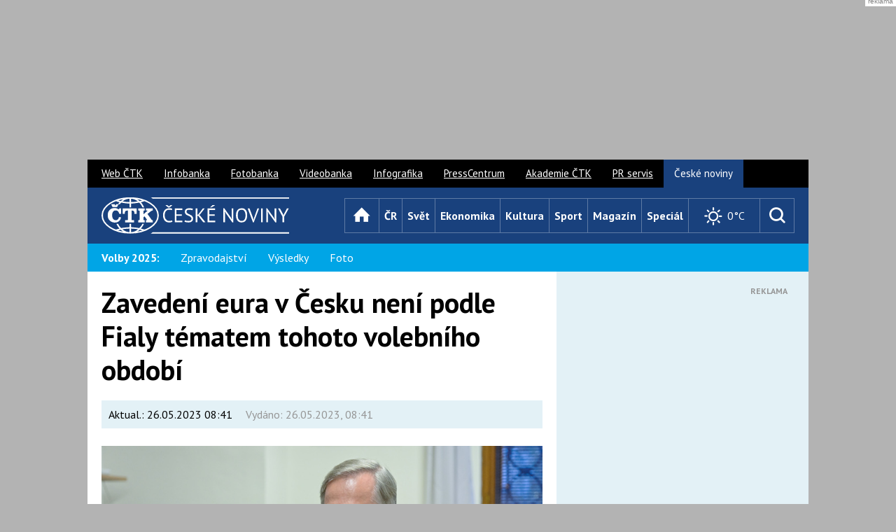

--- FILE ---
content_type: text/html; charset=UTF-8
request_url: https://www.ceskenoviny.cz/zpravy/zavedeni-eura-v-cesku-neni-podle-fialy-tematem-tohoto-volebniho-obdobi/2370545
body_size: 16625
content:
<!DOCTYPE html>


 <html lang="cs" class="no-js"> 
<head>

<meta charset="utf-8" />

<script>
window['gtag_enable_tcf_support'] = true;
</script>




<script>
var gC, gCparsed, d, res, tmId, max=10; d = new Date(); d.setDate(d.getDate() + 1);
function cpGtoSzn() {
  console.log("TCF cpGtoSzn");
  res = (gC = document.cookie.split("; ").find((row) => row.startsWith("FCCDCF="))?.split("=")[1]) && (gCparsed = JSON.parse(decodeURIComponent(gC.trim()))) && (document.cookie = `euconsent-v2=${gCparsed[3][0]}; expires=${d.toGMTString()}; path=/; domain=.ceskenoviny.cz; sameSite=Lax`);
  if (!res && max>0) {
    max--;
    tmId = setTimeout(() => {
      cpGtoSzn();
    }, 1000);
  }
}
</script>


<script>
    window.dataLayer = window.dataLayer || [];
    function gtag() { dataLayer.push(arguments); }

    gtag('consent', 'default', {
        'ad_storage': 'denied',
        'ad_personalization': 'denied',
        'ad_user_data': 'denied',
        'analytics_storage': 'denied',
        'functionality_storage': 'granted',
        'personalization_storage': 'denied',
        'security_storage': 'denied',
    });
</script>




<meta name="viewport" content="width=device-width, initial-scale=1.0, minimum-scale=1.0, maximum-scale=1.0, user-scalable=0" />
<meta name="description" lang="cs" content="    Praha - Vzhledem k aktuální ekonomické situaci není zavedení eura v Česku tématem, které by se mohlo řešit v tomto volebním období. V rozhovoru s ČTK to uvedl premiér Petr Fiala (ODS). Nejprve je nutné dát do pořádku český státní rozpočet a zkrotit inflaci, zdůraznil. Ocenil diskusi, která se o kladech i záporech zavedení společné evropské měny vedla na nedávné ideové konferenci občanských demokratů." />
<meta name="keywords" lang="cs" content="ČR,EU,vláda,hospodářství,měna,euro,Fiala,FLEŠ,AUDIO, ČeskéNoviny.cz, ČTK, ČN, ČN.cz" />
<meta name="created" content="2023-05-26 08:41:00" />
<meta property="og:image" content="https://i3.cn.cz/16/1673426848_P2023011103499.jpg" />
<meta property="og:title" content="Zavedení eura v Česku není podle Fialy tématem tohoto volebního období | ČeskéNoviny.cz" />
<meta property="og:description" content="    Praha - Vzhledem k aktuální ekonomické situaci není zavedení eura v Česku tématem, které by se mohlo řešit v tomto volebním období. V rozhovoru s ČTK to uvedl premiér Petr Fiala (ODS). Nejprve je nutné dát do pořádku český státní rozpočet a zkrotit inflaci, zdůraznil. Ocenil diskusi, která se o kladech i záporech zavedení společné evropské měny vedla na nedávné ideové konferenci občanských demokratů." />
<meta property="og:type" content="article">
<meta property="og:url" content="https://www.ceskenoviny.cz/zpravy/2370545">

<script async src="https://securepubads.g.doubleclick.net/tag/js/gpt.js"></script>

<script type='text/javascript'>
  window.googletag = window.googletag || {cmd: []};
  googletag.cmd.push(function() {
    googletag.pubads().collapseEmptyDivs();
    googletag.pubads().enableSyncRendering();
    googletag.enableServices();
  });
</script>


<title>Zavedení eura v Česku není podle Fialy tématem tohoto volebního období | ČeskéNoviny.cz</title>

<link rel="canonical" href="https://www.ceskenoviny.cz/zpravy/2370545" />
<link rel="stylesheet" href="https://fonts.googleapis.com/css?family=PT+Sans:400,700,400italic&amp;subset=latin,latin-ext" />
<link rel="stylesheet" href="/css/2015/css/style-narrow.css?v=20231029" media="screen, projection" />

<link rel="stylesheet" href="https://css.cn.cz/css/2015/css/print.css" media="print" />
<style>
    box-article p {
        word-wrap: break-word;
    }
    figure.table {
        overflow-x: auto;
    }
</style>
<link rel="shortcut icon" href="https://i4.cn.cz/cn2015/favicon.ico" />
<link rel="apple-touch-icon" href="https://i4.cn.cz/cn2015/apple-touch-icon.png">
<script>document.documentElement.className = document.documentElement.className.replace('no-js', 'js');</script>



<link rel='stylesheet' href='https://www.ceskenoviny.cz/css/2015/css/slimbox.css' type='text/css' media='screen' />
<script type='text/javascript' src='https://www.ceskenoviny.cz/css/2015/js/slimbox/mootools.js'></script>
<script type='text/javascript' src='https://www.ceskenoviny.cz/css/2015/js/slimbox/slimbox.js'></script>


<script async src="https://securepubads.g.doubleclick.net/tag/js/gpt.js"></script>

<script>
  window.googletag = window.googletag || {cmd: []};
  googletag.cmd.push(function() {
    googletag.defineOutOfPageSlot('/5267718/CN15_all_outofpage_1', 'div-gpt-ad-1439561466320-7-0').addService(googletag.pubads());
    //googletag.pubads().enableSyncRendering();
    googletag.enableServices();
  });
</script>


<script>
var zprKw = 'ČR,EU,vláda,hospodářství,měna,euro,Fiala,FLEŠ,AUDIO,';
var checkKw = 'auto na elektřinu';
var zoneType = 'all';
if (zprKw.includes(checkKw)) {
	zoneType = 'autonaelektrinu';
}

function getRandomInt(max) {
  return Math.floor(Math.random() * Math.floor(max));
}
</script>



<script src="https://ssp.seznam.cz/static/js/ssp.js"></script>
<script>
var isMobile = window.matchMedia("only screen and (max-width: 760px)");
var allzones = [
{
  "zoneId": 78396,  // SMR?
  "id": "ssp-zone-78396",
  "width": 300,
  "height": 300,
},
{
  "zoneId": 230096,  // SMR auto
  "id": "ssp-zone-230096",
  "width": 300,
  "height": 300,
},
{
  "zoneId": 78401,
  "id": "ssp-zone-78401",
  "width": 300,
  "height": 600,
},
{
  "zoneId": 230101, // 300x60 (skyscraper) auto
  "id": "ssp-zone-230101",
  "width": 300,
  "height": 600,
},
{
  "zoneId": 78406, // txtklik pod clanek
  "id": "ssp-zone-78406",
  "width": 560,
  "height": 315,
},

{
  "zoneId": 230106, // txtklik pod clanek auto
  "id": "ssp-zone-230106",
  "width": 560,
  "height": 315,
},
{
  "zoneId": 78411,
  "id": "ssp-zone-78411",
  "width": 970,
  "height": 310,
},
{
  "zoneId": 78416, // mobil - rectangle (pop-up?) 230021??
  "id": "ssp-zone-78416",
  "width": 500,
  "height": 200,
},
{
  "zoneId": 230116, // mobil - rectangle (pop-up?) auto
  "id": "ssp-zone-230116",
  "width": 500,
  "height": 200,
},
{
  "zoneId": 78421, // mobil - SMR - clanek
  "id": "ssp-zone-78421",
  "width": 720,
  "height": 1280,
},
{
  "zoneId": 230261, // mobil - SMR auto
  "id": "ssp-zone-230261",
  "width": 480,
  "height": 480,
},
{
  "zoneId": 78426, // mobil - pouze text pod clanek
  "id": "ssp-zone-78426",
  "width": 480,
  "height": 480,
},
{
  "zoneId": 230271, // mobil - pouze text pod clanek auto
  "id": "ssp-zone-230271",
  "width": 480,
  "height": 480,
},
{
  "zoneId": 99855, // nativ ctete dale
  "id": "ssp-zone-99855",
  "width": 111,
  "height": 111,
},
{
  "zoneId": 236051, // nativ ctete dale - auto
  "id": "ssp-zone-236051",
  "width": 111,
  "height": 111,
},
{
  "zoneId": 103155, // nativ zverejneno
  "id": "ssp-zone-103155",
  "width": 111,
  "height": 111,
},
{
  "zoneId": 236061, // nativ zverejneno - auto
  "id": "ssp-zone-236061",
  "width": 111,
  "height": 111,
},
{
  "zoneId": 103160, // nativ podclanek
  "id": "ssp-zone-103160",
  "width": 111,
  "height": 330,
},
{
  "zoneId": 236066, // nativ podclanek - auto
  "id": "ssp-zone-236066",
  "width": 111,
  "height": 330,
},
{
  "zoneId": 103165,
  "id": "ssp-zone-103165",
  "width": 111,
  "height": 170,
},
{
  "zoneId": 103170,
  "id": "ssp-zone-103170",
  "width": 111,
  "height": 111,
},
{
  "zoneId": 103170,
  "id": "ssp-zone-103170-1",
  "width": 111,
  "height": 111,
},
{
  "zoneId": 139749, // 2x nativ pod Doporucujeme
  "id": "ssp-zone-139749",
  "width": 111,
  "height": 111,
},
{
  "zoneId": 236056, // 2x nativ pod Doporucujeme - auto
  "id": "ssp-zone-236056",
  "width": 111,
  "height": 111,
},
{
  "zoneId": 275458, // mobile vignette
  "id": "ssp-zone-275458",
  "width": 480,
  "height": 480,
},
{
  "zoneId": 323932, // wallpaper - z HP seznamu
  "id": "ssp-zone-323932",
  "width": 480,
  "height": 300,
},
{
  "zoneId": 338443, // SMR mobil
  "id": "ssp-zone-338443",
  "width": 480,
  "height": 480,
}
];

</script>




<script>
var showVignette = false;
if (showVignette && isMobile.matches && sssp.displaySeznamAds()) {
  var vignettePgNr = 0;
  var showVignette = false;
  if(!localStorage.getItem('vignettePgNr') || !document.location.href.includes("www.ceskenoviny.cz")) {
    localStorage.setItem('vignettePgNr', vignettePgNr);
  }
  if (localStorage.getItem('vignettePgNr') !== null) {
    vignettePgNr = parseInt(localStorage.getItem('vignettePgNr'));
    if (vignettePgNr == 0) {
      showVignette = true;
    }
    if (document.location.href.includes("/zpravy/") || vignettePgNr != 0) {
      ++vignettePgNr;
    }
    if (vignettePgNr>3) {
      vignettePgNr = 0;
    }
    localStorage.setItem('vignettePgNr', vignettePgNr);

    if (showVignette && Element.prototype.closest) {
      window.addEventListener('click', function (e) {
        if (e.target.closest("a") && e.target.closest("a").href.includes("https://www.ceskenoviny.cz/") && !e.target.closest("a").href.endsWith("#")) {
          window.vignetteUrl = e.target.closest("a").href;
          if (typeof openVignette == 'function') {
            openVignette();
            e.preventDefault();
            e.stopPropagation();
          }
        }
      }, true);
    }
  }
}
</script>




<script type='text/javascript'>
function selectAdType(vaha1, vaha2)
{
	if (vaha2<=0)
	{
		return false;
	} else
	{
		var random = Math.random() * (vaha1 + vaha2);
		if (random >= vaha1)
		{
			return true;
		} else
		{
			return false;
		}
	}
}

// ------------------------
// nastaveni pomeru zobrazeni banneru:
// sklik=0 a cn=0 -> sklik (defaultne)
// sklik=0 a cn>0 -> cn
// jinak v pomeru vaha1 : vaha2
// ------------------------
var brandingSklikVaha = 0;
var brandingCnVaha = 0;
var aheadSklikVaha = 0;
var aheadCnVaha = 0;
// ------------------------
var brandingCN = false;
var aheadCN = false;

if (!sssp.displaySeznamAds()) {
	brandingCN = selectAdType(brandingSklikVaha, brandingCnVaha);
	if (!brandingCN && (aheadCnVaha>0 || aheadSklikVaha>0))
	{
		aheadCN = selectAdType(aheadSklikVaha, aheadCnVaha);
	}
}
</script>


<script>
function closeBanner(name) { 
    elm = document.getElementById(name);
    elm.style.display="none";
}
</script>




<script type='text/javascript'>
var adsArr = ["teads1", "prf"]; // 'teads', 'teads1', 'sklik', 'outstream', 'vibrant'
var randFulltextAd = false;
if (typeof zprKw !== 'undefined' && zprKw.toLowerCase().includes('video')) {
  randFulltextAd = false; // video inside fulltext -> don't display ad
} else if (window.location.href.includes('/zpravy/')) {
  var outStreamCookie = document.cookie.split("; ").find((row) => row.startsWith("cnOutStream="));
  if (outStreamCookie === undefined) {
    randFulltextAd = Math.floor(Math.random() * adsArr.length);
  } else if (outStreamCookie.split("=")[1]=="1") {
    randFulltextAd = 0;
  } else {
    randFulltextAd = 1;
  }
  var cDate = new Date();
  cDate.setDate(cDate.getDate() + 1);
  document.cookie = "cnOutStream=" + randFulltextAd + "; expires=" + cDate + "; path=/; domain=.ceskenoviny.cz; SameSite=None; Secure";
}
if (!sssp.displaySeznamAds() && randFulltextAd !== false) {
  if (adsArr[randFulltextAd] === 'vibrant') {
    if (randVibrant === 1) {
      (function(d, s, host, ipid) {
      var e = d.createElement(s);
      e.type = 'application/javascript';
      e.async = !0;
      e.src = '//' + host + '/intellitxt/front.asp?ipid=' + ipid;
      d.getElementsByTagName(s)[0].parentNode.appendChild(e);
      })(document, 'script', 'k.intellitxt.com', 94930);
    } else {
      (function(d, s, host, ipid) {
      var e = d.createElement(s);
      e.type = 'application/javascript';
      e.async = !0;
      e.src = '//' + host + '/intellitxt/front.asp?ipid=' + ipid;
      d.getElementsByTagName(s)[0].parentNode.appendChild(e);
      })(document, 'script', 'k.intellitxt.com', 31856);
    }
    // vibrant not ekon.
  }
}
</script>



<script src="https://d.seznam.cz/recass/js/sznrecommend-measure.min.js" data-webid="27"></script>



<script src="https://d.seznam.cz/recass/js/sznrecommend.min.js"></script>


<script type="application/ld+json"> 
{ 
  "@context": "https://schema.org", 
  "@type": "Article", 
  "headline": "Zavedení eura v Česku není podle Fialy tématem tohoto volebního období",
  "description": "    Praha - Vzhledem k aktuální ekonomické situaci není zavedení eura v Česku tématem, které by se mohlo řešit v tomto volebním období. V rozhovoru s ČTK to uvedl premiér Petr Fiala (ODS). Nejprve je nutné dát do pořádku český státní rozpočet a zkrotit inflaci, zdůraznil. Ocenil diskusi, která se o kladech i záporech zavedení společné evropské měny vedla na nedávné ideové konferenci občanských demokratů.", 
  "image": [ 
    "https://i3.cn.cz/14/1673426848_P2023011103499.jpg"
    ], 
  "datePublished": "2023-05-26T08:41:00+02:00", 
  "author": { 
    "@type": "Organization", 
    "name": "ČTK", 
    "url" : "https://www.ctk.cz"
  },
  "about": [ 
       {"name":"ČR"},       {"name":"EU"},       {"name":"vláda"},       {"name":"hospodářství"},       {"name":"měna"},       {"name":"euro"},       {"name":"Fiala"},       {"name":"FLEŠ"},       {"name":"AUDIO"},
       {}
       ], 
  "publisher": { 
    "@type": "Organization", 
    "name": "ČTK", 
    "logo": { 
      "@type": "ImageObject", 
      "url": "https://i4.ctk.cz/ctk/download/logo_CZ/CTK_logo_RGB.jpg" 
      } 
    }, 
    "mainEntityOfPage": { 
       "@type": "WebPage", 
       "@id": "https://www.ceskenoviny.cz/zpravy/zavedeni-eura-v-cesku-neni-podle-fialy-tematem-tohoto-volebniho-obdobi/2370545" 
    },

    "isFamilyFriendly":true 
} 
</script>
 <script async src="https://www.googletagmanager.com/gtag/js?id=G-D0GSTB7FEZ"></script> <script> window.dataLayer = window.dataLayer || []; function gtag(){dataLayer.push(arguments);} gtag('js', new Date()); gtag('config', 'G-D0GSTB7FEZ'); </script>



<script async src="https://pagead2.googlesyndication.com/pagead/js/adsbygoogle.js?client=ca-pub-8869236030709278" crossorigin="anonymous"></script>

<script>
// wrap iframes for responsivity x
function wrapIframes() {
  const replCodes = ["div[itemprop='articleBody'] p>iframe", "div[itemprop='articleBody']>div>iframe"];
  replCodes.forEach((code) => {
    let ifrMatches = document.querySelectorAll(code);
    ifrMatches.forEach((ifrItem) => {
      ifrItem.parentElement.className="iframeWrap";
    });
  });
}
document.addEventListener("DOMContentLoaded", wrapIframes);
</script>


<script async src="https://cdn.performax.cz/yi/adsbypx/px_autoads.js?aab=ulite"></script>
<link rel="stylesheet" href="https://cdn.performax.cz/yi/adsbypx/px_autoads.css"/>

</head>

<body class="page-detail">

<style>
    #mother{max-width:1030px;}
    #ahead{min-width:970px;display:flex;align-items:center;justify-content:center;height:210px;margin:9px auto;}
    @media (max-width:990px){#ahead{display:none;}}
    @media (max-width:479px){.crossroad-grid li > .box-offer-300x250{margin-left:auto; margin-right:auto;}}
    .box-offer-mob-perex {max-width:100%; height:300px;}
    @media (max-width:759px){.box-offer-mob-perex{ height:auto; max-height:600px;}}
    /* #mobFullPerexBan, */ #textFullBan, #nativPodclanek, #nativPodclanek1, .box-offer-300x250 .inner, .box-offer-300x600 .inner, .box-offer-fulltext-900x100 .inner {min-height:300px; /* height:300px; */}
    .fotogal-link-nahledy {padding-bottom:10px;}
    .fotogal-link-nahledy a.a-img-fotogallery {text-decoration: none;}
    div#articlebody p { overflow-wrap: break-word; margin-top: 15px; }
</style>

<div id="ahead" class="px-ads px-ads--leaderboard">

<script src="https://cdn.performax.cz/px2/flexo.js?1" async></script>
<div id="PX_23591_169591797433369"></div>


<script type='text/javascript'>
var zoneId = '78391'; // branding zone
zoneId = (zoneType === 'autonaelektrinu') ? '230091' : zoneId;
if (sssp.displaySeznamAds() && !isMobile.matches) {
    var div = document.getElementById('PX_23591_169591797433369');
    div.innerHTML = '<div id="ssp-zone-'+zoneId+'"></div>';
}
</script>

</div>

<div id="mother" class="px-main-content">

<p id="menu-accessibility">
<a title="Přejít k obsahu (Klávesová zkratka: Alt + 2)" accesskey="2" href="#main">Přejít k obsahu</a>
<span class="hide">|</span>
<a href="#menu-main">Přejít k hlavnímu menu</a>
<span class="hide">|</span>
<a href="#form-search">Přejít k vyhledávání</a>
</p>

<div id="header">
<div class="row">
<h1 id="logo">
<a href="/" class="icon icon-logo">
<span class="vhide">České noviny</span>
</a>
</h1>

<div id="menu-main" class="toggle-open">
<p class="title">
<a href="#" data-target="#menu-main">
<span class="icon icon-menu"></span>
<span class="name">Menu</span>
</a>
</p>
<ul class="reset ">
<li class="home">
<a href="/" class="homepage" title="Úvod">
<span class="icon icon-home"></span>
<span class="name">Úvod</span>
</a>
</li>
<li><a href="/cr/" class="cr">ČR</a></li>
<li><a href="/svet/" class="svet">Svět</a></li>
<li><a href="/ekonomika/" class="ekonomika">Ekonomika</a></li>
<li><a href="/kultura/" class="kultura">Kultura</a></li>
<li><a href="/sport/" class="sport">Sport</a></li>
<li><a href="/magazin/" class="magazin">Magazín</a></li>
<li><a href="/special/" class="special">Speciál</a></li>
</ul>
</div>
</div>
</div>
<div id="menu-sub">
	<div class="wrap">
<p class="title bold">Volby 2025:</p>
		<ul class="reset">
			<li><a href="/volby-cr/">Zpravodajství</a></li>
			<li><a href="/volby-cr/grafy.php">Výsledky</a></li>
		       <li><a href="/fotogalerie/?id=4781">Foto</a></li>
 
		
		
		
		
		
	</div>
</div>


			
<div id="main">




<script type='text/javascript'>
var spozice = [];
</script>

<div id='row-detail-2370545' class='row' data-detail='{"href":"/zpravy/zavedeni-eura-v-cesku-neni-podle-fialy-tematem-tohoto-volebniho-obdobi/2370545", "title":"Zavedení eura v Česku není podle Fialy tématem tohoto volebního období", "identifier":"2370545"}'>

<div class='col col-content'>

<div class='box-article' itemscope itemtype='https://schema.org/ScholarlyArticle'>

<h1 itemprop='name'>Zavedení eura v Česku není podle Fialy tématem tohoto volebního období</h1>

<script>
window.addEventListener('DOMContentLoaded', function () {
  let article = document.getElementById('article-info');
  let modified = document.getElementById('modified');
  let note = document.getElementById('note');
  
  if (article && modified && parseInt(article.dataset.priorita)>6) {
    modified.style.display = "none";
  }
  if (article && note && parseInt(article.dataset.priorita)>6) {
    note.style.display = "inline";
  }
})
</script>

<div id='article-info' class='box-article-info' data-priorita='2' data-klice="ČR EU vláda hospodářství měna euro Fiala FLEŠ AUDIO ">
<p>
  <span id='note' style='display:none'>Komerční prezentace </span><span id='modified'>Aktual.: <span itemprop='dateModified' content='26.05.2023 08:41'>26.05.2023 08:41</span></span>
  <span id='published' class='grey'>Vydáno: <span itemprop='datePublished' content='2023-05-26T08:41:00+02:00'>26.05.2023, 08:41</span></span>
</p>
</div>

<div class='box-img' itemscope itemtype='https://schema.org/ImageObject'>
<span class='img'>
<img src="https://i3.cn.cz/15/1673426848_P2023011103499.jpg" alt='foto' title='Ilustrační foto - Premiér Petr Fiala (ODS), 10. ledna 2023, Praha.' width=800 itemprop='contentUrl'  />
</span>
<span class='dt'>
<span class='grey'>
<span itemprop='description'>Ilustrační foto - Premiér Petr Fiala (ODS), 10. ledna 2023, Praha.</span>
<span itemprop='author'>ČTK/Šimánek Vít</span>
</span>

<div id='semkup'></div>
</span>
</div>


<div itemprop='articleBody' id='articlebody'>
<p class='big' itemprop='description'>    Praha - Vzhledem k aktuální ekonomické situaci není zavedení eura v Česku tématem, které by se mohlo řešit v tomto volebním období. V rozhovoru s ČTK to uvedl premiér Petr Fiala (ODS). Nejprve je nutné dát do pořádku český státní rozpočet a zkrotit inflaci, zdůraznil. Ocenil diskusi, která se o kladech i záporech zavedení společné evropské měny vedla na nedávné ideové konferenci občanských demokratů.</p>


<div class='box-offer-mob-perex'>
<div id='mobFullPerexBan'>
<span class="info" style="display:none;">Reklama</span>


<script src="https://cdn.performax.cz/px2/flexo.js?1" async></script>
<div id="PX_23690_45958887053142"></div>



<script src="https://cdn.performax.cz/px2/flexo.js?1" async></script>
<div id="PX_23606_412781449793202"></div>


<script>
var spozice = [];
if (sssp.displaySeznamAds()) {
	var div = document.getElementById('mobFullPerexBan');
	let zoneId, zoneNote;
	if (isMobile.matches) {
		zoneId = '78421';
  	zoneNote= 'SMR mobil clanek';
	} else {
		zoneId = '323932';
		zoneNote = 'wallpaper.desktop';
	}
	const chDiv = document.createElement('div');
	const iDiv = div.querySelector(".info")
	chDiv.innerHTML = '<div id="ssp-zone-'+zoneId+'" style="margin-left:auto; margin-right:auto;"></div>';
	iDiv.insertAdjacentElement('beforebegin', chDiv);
	iDiv.style.display='block';
}
</script>


</div>
</div>



<p>Vláda se loni před Vánocemi shodla na tom, že Česko zatím nestanoví termín k přijetí eura. Podpořila tak doporučení ministerstva financí a České národní banky zatím takový krok nedělat. Ministr financí Zbyněk Stanjura (ODS) v té souvislosti uvedl, že debata o zavedení eura v Česku je předčasná, dokud se nepodaří snížit inflaci a narovnat strukturální nerovnováhu rozpočtů. Podobně se vyjadřoval i předminulý víkend na konferenci ODS.</p>
<p>Fiala připomněl, že Česko neplní tzv. <span class="linkTagNoBg"><a target="_blank" href="https://www.zavedenieura.cz/cs/euro/eurozona/maastrichtska-kriteria" rel="noopener">maastrichtská kritéria</a><i class="icon-ico-arrow-up icon"></i></span>, kterými je podmíněn vstup do eurozóny. "Vzhledem k tomu, jaká je aktuální ekonomická situace, tak to vlastně není teď téma, které bychom mohli řešit v tomto volebním období," uvedl. Česko si musí napřed dát do pořádku vlastní rozpočet a zkrotit inflaci, míní. "Dokud kritéria nebudeme naplňovat, nebo se tomu aspoň blížit, tak ta debata vlastně není taková, že ano, nebo ne," doplnil.</p>
<p>Debatu z ideové konference ODS nicméně ocenil. "Bylo vidět, že diskuse o euru byla velmi živá, že se jí hodně účastnili i mladí členové ODS. Zaznívaly tam oba pohledy a myslím, že to docela dobře odráží diskusi v naší společnosti," uvedl. Připomněl slib umožnit vedení účetnictví v euru. "Není to vůbec jednoduché legislativně i jinak, ale pracujeme na tom, abychom tento slib naplnili," řekl.</p>
<p>Vyzdvihl i to, že konference podpořila vládní balíček na ozdravení veřejných financí. "Hodně tam delegáti zdůrazňovali další úkol, a to je zeštíhlování a zefektivňování státu," uvedl. Vláda chce proto jít i cestou rušení agend a ke štíhlejšímu a efektivnějšímu státu. Soustředit se chce v souladu s podněty straníků i na vzdělávání, budování dopravní infrastruktury či bezpečnost.</p>


<div class='crossroad-icon'>
<ul class='reset'>

<li><span class="icon icon-list"></span>
<span class="name"><a href="/index_view.php?id=2370549">Fiala: Po úsporném balíčku musí ČR urychlit strategické projekty</span></a></li>
</ul>
</div>



<div id='textFullBan'>


<script>
	if (sssp.displaySeznamAds()) {
		var div = document.getElementById('textFullBan');
		if (isMobile.matches) {
			let zoneId = '78426';
			zoneId = (zoneType === 'autonaelektrinu') ? '230271' : zoneId;
			div.innerHTML = '<div id="ssp-zone-'+zoneId+'"></div>';
		} else {
			let zoneId = '78406';
			zoneId = (zoneType === 'autonaelektrinu') ? '230106' : zoneId;
			div.innerHTML = '<div id="ssp-zone-'+zoneId+'"></div>';
		}
	}
</script>

</div>


<p class='tags'>
<a href="/tema/cr/1" class="tag blue" itemprop="about" rel="tag">ČR</a>



<a href="/tema/eu/3" class="tag blue" itemprop="about" rel="tag">EU</a>



<a href="/tema/vlada/287" class="tag blue" itemprop="about" rel="tag">vláda</a>



<a href="/tema/hospodarstvi/374" class="tag blue" itemprop="about" rel="tag">hospodářství</a>



<a href="/tema/mena/379" class="tag blue" itemprop="about" rel="tag">měna</a>



<a href="/tema/euro/4907" class="tag blue" itemprop="about" rel="tag">euro</a>



<a href="/tema/fiala/6126" class="tag blue" itemprop="about" rel="tag">Fiala</a>



<a href="/tema/fles/1719" class="tag blue" itemprop="about" rel="tag">FLEŠ</a>



<a href="/tema/audio/13822" class="tag blue" itemprop="about" rel="tag">AUDIO</a>



 
</p>

<div class='box-article-footer'>
	<div class='inner'>
	<p class='author'>
	Autor: <a itemprop="author">ČTK</a> 
	</p>
	<p class='btn-wrap'>
	<a href='#comments' class='btn btn-icon-before'>
	<span>
	<span class='icon icon-bubble'></span>
	</span>
	</a>
	</p>
	
	
	<p class='social'>
	<a href='https://www.facebook.com/sharer/sharer.php?u=https%3A%2F%2Fwww.ceskenoviny.cz%2Fzpravy%2Fzavedeni-eura-v-cesku-neni-podle-fialy-tematem-tohoto-volebniho-obdobi%2F2370545' class='facebook' target='_blank'>
	<span class='icon icon-facebook-square' title='Facebook'></span>
	<span class='vhide'>Facebook</span></a>
	
	<a href='https://twitter.com/share?url=https%3A%2F%2Fwww.ceskenoviny.cz%2Fzpravy%2Fzavedeni-eura-v-cesku-neni-podle-fialy-tematem-tohoto-volebniho-obdobi%2F2370545&text=Zaveden%C3%AD+eura+v+%C4%8Cesku+nen%C3%AD+podle+Fialy+t%C3%A9matem+tohoto+volebn%C3%ADho+obdob%C3%AD' class='twitter' target='_blank'>
	<span class='icon icon-twitter-square' title='Twitter'></span>
	<span class='vhide'>Twitter</span></a>
	
	<script src='https://pocitadlolibise.seznam.cz/pocitadlolibise.js' async></script>
	<seznam-pocitadlolibise entity='https%3A%2F%2Fwww.ceskenoviny.cz%2Fzpravy%2Fzavedeni-eura-v-cesku-neni-podle-fialy-tematem-tohoto-volebniho-obdobi%2F2370545'></seznam-pocitadlolibise>

	
	
	</p>
	<p class='right'>
	<a href='#' class='link-print' onclick='window.print(); return false;'>
	<span class='icon icon-print'></span>
	Vytisknout
	</a>
	</p>
	</div>
	<div class='comments'>
	<div class='bd'></div>
	</div>
</div>


<div id='sklikDoporucujemeKateg'>
  <div data-szn-recass-box='{"zone_id": 21107}'></div>
</div>


<div id="nativ-doporucujeme"></div>
<script>
if (sssp.displaySeznamAds()) {
	var div = document.getElementById('nativ-doporucujeme');
	var zoneId = '139749';
	zoneId = (zoneType === 'autonaelektrinu') ? '236056' : zoneId;
	div.innerHTML = '<div id="ssp-zone-'+zoneId+'"></div>';
}
</script>


<div id='nativPodclanek1'>

<script src="https://cdn.performax.cz/px2/flexo.js?1" async></script>
<div id="PX_23702_674531430876119"></div>


<script src="https://cdn.performax.cz/px2/flexo.js?1" async></script>
<div id="PX_23609_691897466216187"></div>

<span class="info">Reklama</span>
</div>


	<div class='box-list'>
	
	
	<div class='banner300'>
		
		<div id='div-gpt-ad-1439561466320-1-2370545'>
			<script type='text/javascript'>
				if (!sssp.displaySeznamAds()) {
					window.googletag = window.googletag || {cmd: []};
					googletag.cmd.push(function() {
						var gptx = 'div-gpt-ad-1439561466320-1-'+2370545;
						googletag.defineSlot('/5267718/CN15_all_300x300_2', [300, 300], gptx)
						.addService(googletag.pubads())
						.setTargeting('zona', zoneType)
						.setTargeting("klic", ["ČR","EU","vláda","hospodářství","měna","euro","Fiala","FLEŠ","AUDIO", ])
						.setTargeting("stranka", "d");
						googletag.pubads().collapseEmptyDivs(true);
						//googletag.pubads().enableSyncRendering();
//xtm						googletag.enableServices();googletag.display(gptx);
					});
				}
			</script>
		</div>
		
	</div>
	

	
	<div class='pr300'>
		
		<div id='div-gpt-ad-1439561466320-3-2370545' class='small hyper'>
			<script type='text/javascript'>
			if (!sssp.displaySeznamAds()) {
				window.googletag = window.googletag || {cmd: []};
				googletag.cmd.push(function() {
					var gptx = 'div-gpt-ad-1439561466320-3-'+2370545;
					googletag.defineSlot('/5267718/CN15_all_hyper_1', [[300, 80], 'fluid'], gptx)
					.addService(googletag.pubads())
					.setTargeting('zona', zoneType)
					.setTargeting("klic", ["ČR","EU","vláda","hospodářství","měna","euro","Fiala","FLEŠ","AUDIO", ])
					.setTargeting("stranka", "d");
					//googletag.pubads().collapseEmptyDivs(true);
					googletag.pubads().enableLazyLoad({
						fetchMarginPercent: 100,
						renderMarginPercent: 50,
						mobileScaling: 2.0
					});
					//googletag.pubads().enableSyncRendering();
//xtm					googletag.enableServices(); googletag.display(gptx);
				});
			}
			</script>
		</div>
		
		
		<div id='div-gpt-ad-1439561466320-4-2370545' class='small hyper'>
			<script type='text/javascript'>
			if (!sssp.displaySeznamAds()) {
				googletag.cmd.push(function() {
					var gptx = 'div-gpt-ad-1439561466320-4-'+2370545;
					googletag.defineSlot('/5267718/CN15_all_hyper_2', [[300, 80], 'fluid'], gptx)
					.addService(googletag.pubads())
					.setTargeting('zona', zoneType)
					.setTargeting("klic", ["ČR","EU","vláda","hospodářství","měna","euro","Fiala","FLEŠ","AUDIO", ])
					.setTargeting("stranka", "d");
					//googletag.pubads().collapseEmptyDivs(true);
					googletag.pubads().enableLazyLoad({
						fetchMarginPercent: 100,
						renderMarginPercent: 50,
						mobileScaling: 2.0
					});
					//googletag.pubads().enableSyncRendering();
//xtm					googletag.enableServices();googletag.display(gptx);
				});
			}
			</script>
		</div>
		
		
		<div id='div-gpt-ad-1439561466320-5-2370545' class='small hyper'>
			<script type='text/javascript'>
			if (!sssp.displaySeznamAds()) {
				googletag.cmd.push(function() {
					var gptx = 'div-gpt-ad-1439561466320-5-'+2370545;
					googletag.defineSlot('/5267718/CN15_all_hyper_3', [[300, 80], 'fluid'], gptx)
					.addService(googletag.pubads())
					.setTargeting('zona', zoneType)
					.setTargeting("klic", ["ČR","EU","vláda","hospodářství","měna","euro","Fiala","FLEŠ","AUDIO", ])
					.setTargeting("stranka", "d");
					//googletag.pubads().collapseEmptyDivs(true);
					googletag.pubads().enableLazyLoad({
						fetchMarginPercent: 100,
						renderMarginPercent: 50,
						mobileScaling: 2.0
					});
					//googletag.pubads().enableSyncRendering();
//xtm					googletag.enableServices();googletag.display(gptx);
				});
			}
			</script>
		</div>
		
		
		<div id='div-gpt-ad-1439561466320-6-2370545' class='small hyper'>
			<script type='text/javascript'>
			if (!sssp.displaySeznamAds()) {
				googletag.cmd.push(function() {
					var gptx = 'div-gpt-ad-1439561466320-6-'+2370545;
					googletag.defineSlot('/5267718/CN15_all_hyper_4', [[300, 80], 'fluid'], gptx)
					.addService(googletag.pubads())
					.setTargeting('zona', zoneType)
					.setTargeting("klic", ["ČR","EU","vláda","hospodářství","měna","euro","Fiala","FLEŠ","AUDIO", ])
					.setTargeting("stranka", "d");
					//googletag.pubads().collapseEmptyDivs(true);
					googletag.pubads().enableLazyLoad({
						fetchMarginPercent: 100,
						renderMarginPercent: 50,
						mobileScaling: 2.0
					});
					//googletag.pubads().enableSyncRendering();
//xtm					googletag.enableServices();googletag.display(gptx);
				});
			}
			</script>
		</div>
		
	
	
	
	</div>
	
	
	
	<div style='clear:both;'></div>
	<span class='info'>Reklama</span>
	
	</div>


</div>


<div id='sklikDoporucujeme'>
	<div data-szn-recass-box='{"zone_id": 27}'></div>
</div>



<div id='nativPodclanek'>

<script src="https://cdn.performax.cz/px2/flexo.js?1" async></script>
<div id="PX_23699_753916771223653"></div>


<script src="https://cdn.performax.cz/px2/flexo.js?1" async></script>
<div id="PX_23600_265296751558750"></div>

<script>
	if (sssp.displaySeznamAds() && !isMobile.matches) {
		var div = document.getElementById('nativPodclanek');
		var zoneId = '103160';
		zoneId = (zoneType === 'autonaelektrinu') ? '236066' : zoneId;
		div.innerHTML = '<div id="ssp-zone-' + zoneId + '"></div>';
	}
</script>
<span class="info">Reklama</span>
</div>


<script type='text/javascript'>
var origid = 'P2023011103435';
if (origid.length>5)
{
	var div = document.createElement('div');
	div.className += 'kupfoto';
	div.innerHTML = '<a href="https://api.solwee.com/api/v1/redirect/by-original/909/4/'+origid+'" target="_blank">Koupit foto</a>';
	document.getElementById('semkup').appendChild(div);
}
</script>



<script>
if (typeof poradi === 'undefined') {
    poradi = 0;
}
poradi += 1;

dataLayer.push({
    'code' : {
        'v' : '2.1'
    },
    'page' : {
        'currencyCode' : 'CZK',
        'locale' : 'cs-CZ',
        'title' : 'Zavedení eura v Česku není podle Fialy tématem tohoto volebního období',
        'fullPath' : 'https://www.ceskenoviny.cz/zpravy/zavedeni-eura-v-cesku-neni-podle-fialy-tematem-tohoto-volebniho-obdobi/2370545'
    },
    'user' : {
        'ipid' :   ''
    },
    'page.type' : 'article',
    'page.kind': 'article',
    'page.article': {
        'themes': 'ČR, EU, vláda, hospodářství, měna, euro, Fiala, FLEŠ, AUDIO, ',
        'publishedAt': '2023-05-26',
        'name': 'Zavedení eura v Česku není podle Fialy tématem tohoto volebního období',
        'category': 'd',
        'number': poradi
    }
});

dataLayer.push({'event': 'page'});
var cntVal = {
	'ptitle':'Zavedení eura v Česku není podle Fialy tématem tohoto volebního období', 
	'pfullpath':'https://www.ceskenoviny.cz/zpravy/zavedeni-eura-v-cesku-neni-podle-fialy-tematem-tohoto-volebniho-obdobi/2370545', 
	'uip': '',
	'ptype':'article', 
	'pkind':'article', 
	'particlethemes':'ČR, EU, vláda, hospodářství, měna, euro, Fiala, FLEŠ, AUDIO, ', 
	'particlepublish':'2023-05-26', 
	'particlename':'Zavedení eura v Česku není podle Fialy tématem tohoto volebního období', 
	'particlecateg':'d', 
	'number':'1'
};


if (document.location.search.indexOf('utm_source=www.seznam.cz&utm_medium=sekce-z-internetu') != -1)
{
	var clk = document.getElementById('row-detail-2370545');
	clkdata = JSON.parse(clk.dataset.detail);
	var clkdatahref = clkdata['href'];
	if (clkdatahref.indexOf('utm_source=www.seznam.cz&utm_medium=sekce-z-internetu') == -1)
	{
		clkdata['href'] = clkdata['href'] + '?utm_source=www.seznam.cz&utm_medium=sekce-z-internetu';
		clk.setAttribute('data-detail', JSON.stringify(clkdata));
	}
}

</script>





<div class="dalsi-zpravy">
<h2>Čtěte také:</h2>
<ul>

<li class="link">
<a href="/zpravy/mensi-zeme-se-musi-semknout-proti-velmocim-vyzval-v-davosu-kanadsky-premier/2775089" class='inner inner-img priorita'><span class="img"><img src="https://i3.cn.cz/18/1768944926_P2026012010585.jpg" width=60 height=60 /></span><span class="title">Menší země se musí semknout proti velmocím, vyzval v Davosu kanadský premiér</span></a></li><li class="link">
<a href="/zpravy/akcie-v-usa-po-trumpovych-hrozbach-kvuli-gronsku-oslabily-nejvice-od-rijna-2025/2774985" class='inner inner-img priorita'><span class="img"><img src="https://i3.cn.cz/18/1768944518_P2026012010518.jpg" width=60 height=60 /></span><span class="title">Akcie v USA po Trumpových hrozbách kvůli Grónsku oslabily nejvíce od října 2025</span></a></li><li class="link">
<a href="/zpravy/syrska-vlada-oznamila-nove-ctyrdenni-primeri-s-koalici-sdf-vedenou-kurdy/2773947" class='inner inner-img priorita'><span class="img"><img src="https://i3.cn.cz/18/1768753135_P2026011805667.jpg" width=60 height=60 /></span><span class="title">Syrská vláda oznámila nové, čtyřdenní příměří s koalicí SDF vedenou Kurdy</span></a></li><li class="link">
<a href="/zpravy/pocet-obeti-nedelni-srazky-vlaku-na-jihu-spanelska-vzrostl-na-42/2775053" class='inner inner-img priorita'><span class="img"><img src="https://i3.cn.cz/18/1768935416_P2026012009015.jpg" width=60 height=60 /></span><span class="title">Počet obětí nedělní srážky vlaků na jihu Španělska vzrostl na 42</span></a></li><li class="link">
<a href="/zpravy/podle-lavrova-se-v-cesku-probudily-zdrave-sily/2774900" class='inner inner-img priorita'><span class="img"><img src="https://i3.cn.cz/18/1755869993_P2025082204654.jpg" width=60 height=60 /></span><span class="title">Podle Lavrova se v Česku probudily zdravé síly</span></a></li><li class="link">
<a href="/zpravy/zive-slavnostni-ceremonial-czech-press-photo-2025/2774381" class='inner inner-img priorita'><span class="img"><img src="https://i3.cn.cz/18/1768826966_20260115_CPP_udalost_1920x1005_FB_vysledky.jpg" width=60 height=60 /></span><span class="title">Živě: Slavnostní ceremoniál Czech Press Photo 2025</span></a></li><li class="link">
<a href="/zpravy/demolice-na-bedrisce-byla-v-rozporu-s-predpisy-uvedl-magistrat/2774909" class='inner inner-img priorita'><span class="img"><img src="https://i3.cn.cz/18/1765190034_P2025120802374.jpeg" width=60 height=60 /></span><span class="title">Demolice na Bedřišce byla v rozporu s předpisy, uvedl magistrát</span></a></li><li class="link">
<a href="/zpravy/ukrajina-po-novych-ruskych-utocich-na-energetiku-zada-o-pomoc/2774597" class='inner inner-img priorita'><span class="img"><img src="https://i3.cn.cz/18/1768895825_P2026012002473.jpg" width=60 height=60 /></span><span class="title">Ukrajina po nových ruských útocích na energetiku žádá o pomoc</span></a></li>

</ul>
</div>


</div>

</div>

<div class="col col-side">

<div id="col-side-top-ad">
<div class="box-offer box-offer-col-top box-offer-300x250">
<div class="inner">

<script src="https://cdn.performax.cz/px2/flexo.js?1" async></script>
<div id="PX_23597_371668567663712"></div>


<script src="https://cdn.performax.cz/px2/flexo.js?1" async></script>
<div id="PX_23666_197095107737485"></div>

<span class="info">Reklama</span>

<script type='text/javascript'>
if (sssp.displaySeznamAds() && !isMobile.matches) {
    let zoneId = '78396';
    zoneId = (zoneType === 'autonaelektrinu') ? '230096' : zoneId;
    var adDiv = document.getElementById('PX_23597_371668567663712');
    var div = document.createElement('div');
    div.id = 'ssp-zone-' + zoneId;
    div.innerHTML = '';
    adDiv.appendChild(div);
}
</script>

</div>
</div>
</div>

<div id="prave-zverejneno" class="crossroad-light">
<h2 class="title-main">Právě zveřejněno</h2>
<ul class="reset">

<li>
<a href="/zpravy/ek-navrhla-vyradit-rizikove-dodavatele-spolecnost-huawei-to-zkritizovala/2773415">
<span class="img">
<img src="https://i3.cn.cz/18/1744800291_F201205210755901.jpeg" width='60' height='60' /></span>
<span class="name">EK navrhla vyřadit rizikové dodavatele, společnost Huawei to zkritizovala</span>
</a>
</li><li>
<a href="/zpravy/akcie-v-usa-po-trumpovych-hrozbach-kvuli-gronsku-oslabily-nejvice-od-rijna-2025/2774985">
<span class="img">
<img src="https://i3.cn.cz/18/1768944518_P2026012010518.jpg" width='60' height='60' /></span>
<span class="name">Akcie v USA po Trumpových hrozbách kvůli Grónsku oslabily nejvíce od října 2025</span>
</a>
</li><li>
<a href="/zpravy/ukrajina-po-novych-ruskych-utocich-na-energetiku-zada-o-pomoc/2774597">
<span class="img">
<img src="https://i3.cn.cz/18/1768895825_P2026012002473.jpg" width='60' height='60' /></span>
<span class="name">Ukrajina po nových ruských útocích na energetiku žádá o pomoc</span>
</a>
</li>
<li style="display: none">
<div id="nativ-zverejneno"></div>
    
    <script>
      if (sssp.displaySeznamAds()) {
				var zoneId = '103155';
				zoneId = (zoneType === 'autonaelektrinu') ? '236061' : zoneId;
				var div = document.getElementById('nativ-zverejneno');
				div.parentNode.style.display = 'inline-block';
				div.innerHTML = '<div id="ssp-zone-' + zoneId + '"></div>';
      }
    </script>
    
</li>
<li>
<a href="/zpravy/macron-kritizoval-americke-kroky-s-trumpem-se-v-davosu-nechysta-sejit/2774686">
<span class="img">
<img src="https://i3.cn.cz/18/1768916374_P2026012006066.jpg" width='60' height='60' /></span>
<span class="name">Macron kritizoval americké kroky, s Trumpem se v Davosu nechystá sejít</span>
</a>
</li><li>
<a href="/zpravy/plzen-uhajila-druhe-misto-hradec-vyhral-na-sparte-po-najezdech/2774456">
<span class="img">
<img src="https://i3.cn.cz/18/1768941790_P2026012008054.jpeg" width='60' height='60' /></span>
<span class="name">Plzeň uhájila druhé místo, Hradec vyhrál na Spartě po nájezdech</span>
</a>
</li><li>
<a href="/zpravy/odpoved-evropy-na-trumpova-cla-je-trapna-uvedl-kalifornsky-guverner-newsom/2775113">
<span class="img">
<img src="https://i3.cn.cz/18/1768944259_P2026012010490.jpg" width='60' height='60' /></span>
<span class="name">Odpověď Evropy na Trumpova cla je trapná, uvedl kalifornský guvernér Newsom</span>
</a>
</li>

</ul>
<p class="center">
<a href="/prehled-zprav/" class="btn">
<span>Všechny zprávy</span>
</a>
</p>
</div>


<div class="box-offer box-offer-300x600">
<div class="inner">

<script src="https://cdn.performax.cz/px2/flexo.js?1" async></script>
<div id="PX_23588_120981841455666"></div>


<script src="https://cdn.performax.cz/px2/flexo.js?1" async></script>
<div id="PX_23708_129515077149478"></div>


<script type='text/javascript'>
if (sssp.displaySeznamAds() && !isMobile.matches) {
    let zoneId = '78401';
    zoneId = (zoneType === 'autonaelektrinu') ? '230101' : zoneId;
    var div = document.getElementById('PX_23588_120981841455666');
    div.innerHTML = '<div id="ssp-zone-' + zoneId + '"></div><!—- external.ctk.ceskenoviny.skyscraper -->';
}
</script>

</div>
<span class="info">Reklama</span>
<div class="inner mobile-hide tablet-hide">

<script src="https://cdn.performax.cz/px2/flexo.js?1" async></script>
<div id="PX_23594_839417622833544"></div>

</div>
</div>


<p class="copyrights">
ISSN: 1213-5003 &copy; Copyright 20.01.2026 ČTK</p>
</div>
</div>







<div class="box-offer box-offer-fulltext-900x100">
	<div class="inner">
		<div id='rectangle-fulltext-bottom'>


<script src="https://cdn.performax.cz/px2/flexo.js?1" async></script>
<div id="PX_23603_466030097453393"></div>


<script src="https://cdn.performax.cz/px2/flexo.js?1" async></script>
<div id="PX_23708_129515077149478"></div>


<script>
if (sssp.displaySeznamAds() && !isMobile.matches) {
  var div = document.getElementById('rectangle-fulltext-bottom');
  div.innerHTML = '<div id="ssp-zone-78411"></div><!—- external.ctk.ceskenoviny.rectangle -->';
}
</script>

		</div>
	</div>
	<span class="info">Reklama</span>
</div>


</div>

<div id="box-weather" class="toggle-open">
				<p class="title">
					<a href="#" data-target="/pocasi/">
  <span class="icon icon-weather-01"></span>
    0°C					</a>
				</p>
				<div class="box">
					<div class="inner">
						<form action="?">
							<p class="btn-row">
								<span class="inp-fix inp-icon-before">
									<input type="text" name="weather-search" id="weather-search" class="inp-text" value="Praha" />
								</span>
								<button type="submit" class="btn btn-icon" title="Vyhledat">
									<span class="icon icon-search"></span>
								</button>
							</p>
						</form>
						<div class="content">
  <p class="date">Dnes je úterý 20. ledna 2026</p>
  <div class="weather">
    <span class="label">
      Očekáváme v 21:00
      <strong class="temperature">-6°C</strong>
    </span>
    <span class="icon icon-weather-01"></span>
  </div>						</div>
					</div>
					<p class="btn-wrap">
						<a href="/pocasi/" class="btn btn-block">
							<span>Celá předpověď</span>
						</a>
					</p>
				</div>
			</div>

<form action="/vyhledavani/" id="form-search" class="toggle-open" method="post">

<fieldset>
<h2 class="title" title="Vyhledávání">
<label for="search" class="icon icon-search" data-target="#form-search">
<span class="vhide">Vyhledávání</span>
</label>
</h2>

<div class="box">
<p class="btn-row">
<span class="inp-fix inp-icon-before">
<input type="text" name="aquery[summary]" id="search" class="inp-text" />
<span class="icon icon-search"></span>
</span>
<button type="submit" class="btn">
<span>OK</span>							</button>
</p>
</div>

</fieldset>
</form>


<div id="footer">
<div class="dt">
<p class="copyrights">
<span class="icon icon-ctk"></span>
ISSN: 1213-5003 <br/>&copy; Copyright 20.01.2026 ČTK
</p>
<p class="mailem">
<a href="/mailem/" class="btn"><span>Zprávy ČTK mailem</span></a>
</p>
<ul class="menu reset">
<li style="width:auto"><a href="/reklama/">Reklama</a><span class="mobile-hide"></li>
<li style="width:auto"><a href="/o-nas/">O nás</a></li>
<li style="width:auto"><a href="/pr/">PR</a></li>
<li style="width:auto"><a href="/kontakt-ceske-noviny-ctk/">Kontakt</a></li>
<li style="width:auto"><a href="/rss/">RSS</a></li>
<li style="width:auto"><a href="#" id="open-cmp-btn">Cookies</a>
<script>
document.getElementById('open-cmp-btn').addEventListener('click', function (event) {
event.preventDefault();
event.stopPropagation();
googlefc.callbackQueue.push(googlefc.showRevocationMessage);
})
</script>
</li>
<li style="width:auto"><a href="/podminky_uziti/">Podmínky užití</a></li>
<li style="width:auto"><a href="https://www.ctk.cz/oou/">Os. údaje</a></li>
</ul>
<p class="apps">
<a href="https://itunes.apple.com/cz/app/id407750926?mt=8" class="appstore"><span class="vhide">Zdarma v AppStore</span></a>
<a href="https://play.google.com/store/apps/details?id=cz.ctk" class="googleplay"><span class="vhide">Zdarma na Google play</span></a>
</p>
<p class="social">
<a href="https://www.facebook.com/CTK.cz" class="icon icon-facebook" title="Facebook"><span class="vhide">Facebook</span></a>
<a href="https://twitter.com/ceskenoviny_cz" class="icon icon-twitter" title="X (Twitter)"><span class="vhide">X</span></a>
<a href="https://www.youtube.com/user/CTKvideozpravy/feed" class="icon icon-youtube" title="YouTube"><span class="vhide">YouTube</span></a>
</p>
<p class="up">
<a href="#" class="slide-link">Nahoru</a>
</p>
</div>
</div>

<div id="menu-other">
<ul class="reset">
<li><a href="https://www.ctk.cz">Web ČTK</a></li>
<li><a href="https://ib.ctk.cz/">Infobanka</a></li>
<li><a href="https://www.profimedia.cz/">Fotobanka</a></li>
<li><a href="https://ib.ctk.cz/?utm_source=cn.cz&utm_medium=cn.cz_top-lista&utm_campaign=VDB-promo">Videobanka</a></li>
<li><a href="https://ib.ctk.cz/?utm_source=cn.cz&utm_medium=cn.cz_top-lista&utm_campaign=GRB-promo">Infografika</a></li>
<li><a href="https://www.ctk.cz/sluzby/presscentrum/">PressCentrum</a></li>
<li><a href="https://akademie.ctk.cz/?utm_source=cn.cz&utm_medium=cn.cz_top-lista&utm_campaign=Akademie-promo">Akademie ČTK</a></li>
<li><a href="https://connect.ctk.cz/?utm_source=cn.cz&utm_medium=cn.cz_top-lista&utm_campaign=PRsluzby-promo">PR servis</a></li>
<li><a href="/" class="active">České noviny</a></li>
</ul>
</div>

</div>

<script src="https://css.cn.cz/css/2015/js/func.js"></script>
<script src="https://css.cn.cz/css/2015/js/app.js?20240528"></script>
<script>
App.run({})
</script>

</div>


<div id='div-gpt-ad-1439561466320-7-0'>
<script type='text/javascript'>
function closeLayer() { 
   document.getElementById("div-gpt-ad-1439561466320-7-0").style.display="none";
}
if (brandingCN)
{
	googletag.cmd.push(function() { googletag.pubads().enableLazyLoad({fetchMarginPercent: -1}); googletag.display('div-gpt-ad-1439561466320-7-0'); });
}
</script>
</div>


<script>
  sznRecass.getRecommendationsByTags();
</script>






<div id="mobile-ahead" style="width: 100%; position: fixed; bottom: 0; z-index: 50; display: block; visibility: hidden; margin: 0 auto; left: 50%; -webkit-transform: translate(-50%, -50%); transform: translate(-50%, 0);">
  <script>
  if (isMobile.matches && sssp.displaySeznamAds() /* && (!sssp.displaySeznamAds() || document.location.href.includes("utm_source=www.seznam.cz") && (document.referrer && new URL(document.referrer).hostname.includes('www.seznam.cz'))) */) {    
    var mobileAheadDiv = document.getElementById('mobile-ahead');
    let zoneId = '78416';
    zoneId = (zoneType === 'autonaelektrinu') ? '230116' : zoneId;
    mobileAheadDiv.innerHTML = '<div style="width: auto;text-align: right;"><div style="background-color: #3f3f3f;font-size: 14px;display: inline-block;text-align:center;"><a href="javascript:closeBanner(`mobile-ahead`)" style="text-decoration: none; color: #fff;padding: 8px;display: inline-block;min-width:124px;">zavřít reklamu</a></div></div><div style="background: rgba(0, 0, 0, 0.5);"><div id="ssp-zone-'+zoneId+'" style="margin: auto;"></div><xxxxxxxxxx external.ctk.ceskenoviny.rectangle.mobil xxxxxxxxx></div>';
    var alreadyShown = false;
  
    function showMobileAhead() {
      mobileAheadDiv.style.visibility = "visible";
      alreadyShown = true;
    }
    var isInViewport = function (el) {
      return (!document.getElementById(el)) ? false : document.getElementById(el).getBoundingClientRect().top <= (window.innerHeight || document.documentElement.clientHeight);
    };
    window.addEventListener('scroll', function (event) {
      if (isInViewport('textFullBan') && !alreadyShown)
      {
        showMobileAhead();
      }
    }, false);
  }
  </script>
  </div>


<div id="vignetteBlock" class="seznamAd--wrapper" style="width: 100%; height: 100%; position: fixed; bottom: 0; top: 0; z-index: 50; display: block; visibility: hidden; margin: auto; background-color: rgba(0, 0, 0, 0.9)">
  <div id="vignette" style="position: relative; height: 100%;">
  <script>
  if (isMobile.matches && showVignette) {
    var vignetteDiv = document.getElementById('vignette');
    let zoneId = '275458';
    vignetteDiv.innerHTML = '<div class="seznamAd--cButton" style="position: absolute; top: 0; right: 0; z-index: 1; background-color: #19417d; font-size: 14px; padding: 8px; margin: 14px; border: 1px solid slategray;"><a href="#" onClick="closeVignette()" style="text-decoration: none; color: #fff;">zavřít reklamu</a></div><div style="position: absolute; top: 50%; left: 50%; transform: translate(-50%, -50%);"><div id="ssp-zone-'+zoneId+'" style="margin: auto;"></div></div>';
    
    function openVignette() {
      document.getElementById("vignetteBlock").style.visibility = "visible";
    }
    function closeVignette() {
      window.location.href = window.vignetteUrl;
    }
  }
  </script>
  </div>
</div>



<script type='text/javascript'>
// var adsArr = ['teads', 'sklik']; // 'teads', 'sklik', 'outstream'
// var randFulltextAd = Math.floor(Math.random() * adsArr.length);
if (!sssp.displaySeznamAds() && randFulltextAd !== false) {
  if (adsArr[randFulltextAd] == 'vibrant') {
    // kod definovan v hlavicce
  } else if (adsArr[randFulltextAd] == 'prf') {
    document.addEventListener("DOMContentLoaded", function () {
        let perexBanDiv = document.getElementById('mobFullPerexBan');
        perexBanDiv.style.minHeight = "300px";
        perexBanDiv.querySelector(".info").style.display='block';
    });
  } else if (adsArr[randFulltextAd] == 'teads') {
    var js_script = document.createElement('script');
    js_script.type = "text/javascript";
    js_script.src = "//a.teads.tv/page/24323/tag";
    js_script.className = "teads";
    js_script.async = true;
    document.getElementsByTagName('body')[0].appendChild(js_script);
  } else if (adsArr[randFulltextAd] == 'teads1') {
    (function(d, s, host, ipid) {
    var e = d.createElement(s);
    e.type = 'application/javascript';
    e.async = !0;
    e.src = host;
    d.getElementsByTagName(s)[0].parentNode.appendChild(e);
    })(document, 'script', 'https://serving.grapemedia.cz/player/grapemedia.js', "");
  } else if (!sssp.displaySeznamAds() && adsArr[randFulltextAd] == 'outstream') {
    var js_script = document.createElement('script');
    js_script.type = "text/javascript";
    js_script.src = "https://publisher.caroda.io/videoPlayer/caroda.min.js?ctok=3002eb66135349742f5d65a5eba95bccb7f4";
    js_script.crossOrigin = "anonymous";
    js_script.defer = "defer";
    document.getElementsByTagName('body')[0].appendChild(js_script);
  }
}
</script>
<script data-playerPro="current">
// teads1 script
(function(){var s=document.querySelector('script[data-playerPro="current"]');s.removeAttribute("data-playerPro");(playerPro=window.playerPro||[]).push({id:"rsUmcHdbr2jh",after:s});})();</script>



<script>
  if (!sssp.displaySeznamAds() && isMobile.matches) {
    // podclankem M
    /* window.px2 = window.px2 || { conf: {},queue: [] };
    px2.queue.push(function () {
        px2.render({
            slot: {
                id: 23672
            },
            elem: "PX_23672_75672725722396"
        })
    }); */
    // mobile-rectangle2
    window.px2 = window.px2 || { conf: {},queue: [] };
    px2.queue.push(function () {
        px2.render({
            slot: {
                id: 23609
            },
            elem: "PX_23609_691897466216187"
        })
    });
    // mobile-rectangle3
    window.px2 = window.px2 || { conf: {},queue: [] };
    px2.queue.push(function () {
        px2.render({
            slot: {
                id: 23600
            },
            elem: "PX_23600_265296751558750"
        })
    });
    // mobile-rectangle4
    window.px2 = window.px2 || { conf: {},queue: [] };
    px2.queue.push(function () {
        px2.render({
            slot: {
                id: 23666
            },
            elem: "PX_23666_197095107737485"
        })
    });
    // mobile-rectangle5
    window.px2 = window.px2 || { conf: {},queue: [] };
    px2.queue.push(function () {
        px2.render({
            slot: {
                id: 23708
            },
            elem: "PX_23708_129515077149478"
        })
    });
    // fulltext - mobile-rectangle1
    window.px2 = window.px2 || { conf: {},queue: [] };
    px2.queue.push(function () {
        px2.render({
            slot: {
                id: 23606
            },
            elem: "PX_23606_412781449793202"
        })
    });
    // outstream - fulltext
    /* if (adsArr[randFulltextAd] == "prf") {
        document.addEventListener("DOMContentLoaded", function(event){
            const minPars = 6;
            const setBeforePar = 4;
            var paragraphs = document.querySelectorAll("div#articlebody > p");
            paragraphs.forEach((item, index) => { 
                if (item.className == "tags" && index >= minPars) {
                var nEl = document.createElement('div');
                nEl.innerHTML = '<scr' + 'ipt src="https://cdn.performax.cz/px2/flexo.js?1" async></scr' + 'ipt><div id="PX_25244_335162348397731"></div>';
                item.parentNode.insertBefore(nEl, paragraphs[setBeforePar]);

                window.px2 = window.px2 || { conf: {},queue: [] };
                px2.queue.push(function () {
                    px2.render({
                        slot: {
                            id: 25244
                        },
                        elem: "PX_25244_335162348397731"
                    })
                });
                }
            })
        })
    } */
  } else if (!sssp.displaySeznamAds())  {
    // leaderboard1
    window.px2 = window.px2 || { conf: {},queue: [] };
    px2.queue.push(function () {
        px2.render({
            slot: {
                id: 23591
            },
            elem: "PX_23591_169591797433369"
        })
    });
    // medium-rectangle1
    window.px2 = window.px2 || { conf: {},queue: [] };
    px2.queue.push(function () {
        px2.render({
            slot: {
                id: 23597
            },
            elem: "PX_23597_371668567663712"
        })
    });
    // halfpage1
    window.px2 = window.px2 || { conf: {},queue: [] };
    px2.queue.push(function () {
        px2.render({
            slot: {
                id: 23588
            },
            elem: "PX_23588_120981841455666"
        })
    });
    // halfpage2
    window.px2 = window.px2 || { conf: {},queue: [] };
    px2.queue.push(function () {
        px2.render({
            slot: {
                id: 23594
            },
            elem: "PX_23594_839417622833544"
        })
    });
    // podclankemD
    /* window.px2 = window.px2 || { conf: {},queue: [] };
    px2.queue.push(function () {
        px2.render({
            slot: {
                id: 23684
            },
            elem: "PX_23684_1253984630230"
        })
    }); */
    // rectangle2
    window.px2 = window.px2 || { conf: {},queue: [] };
    px2.queue.push(function () {
        px2.render({
            slot: {
                id: 23702
            },
            elem: "PX_23702_674531430876119"
        })
    });
    // rectangle3
    window.px2 = window.px2 || { conf: {},queue: [] };
    px2.queue.push(function () {
        px2.render({
            slot: {
                id: 23699
            },
            elem: "PX_23699_753916771223653"
        })
    });
    // billboard1
    window.px2 = window.px2 || { conf: {},queue: [] };
    px2.queue.push(function () {
        px2.render({
            slot: {
                id: 23603
            },
            elem: "PX_23603_466030097453393"
        })
    });
    // fulltext - rectangle1
    window.px2 = window.px2 || { conf: {},queue: [] };
    px2.queue.push(function () {
        px2.render({
            slot: {
                id: 23690
            },
            elem: "PX_23690_45958887053142"
        })
    });
    // outstream - fulltext
    /* if (adsArr[randFulltextAd] == "prf") {
        document.addEventListener("DOMContentLoaded", function(event){
        const minPars = 6;
        const setBeforePar = 4;
        var paragraphs = document.querySelectorAll("div#articlebody > p");
            paragraphs.forEach((item, index) => { 
                if (item.className == "tags" && index >= minPars) {
                var nEl = document.createElement('div');
                nEl.innerHTML = '<scr' + 'ipt src="https://cdn.performax.cz/px2/flexo.js?1" async></scr' + 'ipt><div id="PX_25244_335162348397731"></div>';
                item.parentNode.insertBefore(nEl, paragraphs[setBeforePar]);

                window.px2 = window.px2 || { conf: {},queue: [] };
                px2.queue.push(function () {
                    px2.render({
                        slot: {
                            id: 25244
                        },
                        elem: "PX_25244_335162348397731"
                    })
                });
                }
            })
        })
    } */
  }
</script>
<script>
  function insertPRFcode(parentEl, elemId, slotId) {
    var nEl = document.createElement('div');
    nEl.innerHTML = `<scr` + `ipt src="https://cdn.performax.cz/px2/flexo.js?1" async></scr` + `ipt><div id="${elemId}"></div>`;
    document.getElementById(parentEl).appendChild(nEl);  
    window.px2 = window.px2 || { conf: {},queue: [] };
    px2.queue.push(function () {
        px2.render({
            slot: {
                id: slotId
            },
            elem: elemId
        })
    });
  }

  function insertSZNcode(parentEl, slotId) {
    var nEl = document.createElement('div');
    nEl.innerHTML = `<div id="ssp-zone-${slotId}"></div><span class="info">Reklama</span>`;
    document.getElementById(parentEl).appendChild(nEl);  
    allzones.forEach(function(el) {
      console.log("allzones", el.zoneId, slotId);
      if((el.zoneId==slotId) && document.getElementById(`ssp-zone-${slotId}`))
      {
        console.log("getAds", el);
        sssp.getAds(el);
      } else {
        console.log(`NO zone: ssp-zone-${slotId}`, el);
      }
    });
  }

  function longArticleAds() {
    const minPars = 6;
    const setBeforePar = 4;
    var longArticle = false;
    var paragraphs = document.querySelectorAll("div#articlebody > p");
    paragraphs.forEach((item, index) => { 
        if (item.className == "tags" && index >= minPars) {
        var nEl = document.createElement('div');
        nEl.id = "longArticleBan";
        item.parentNode.insertBefore(nEl, paragraphs[setBeforePar]);
        longArticle = true;
        }
    })
    return longArticle;
  }

  function fulltextAds() {
    if (sssp.displaySeznamAds()) {
      if (isMobile.matches && longArticleAds()) {
        insertSZNcode("longArticleBan", "338443");   // SMR mobil
      }
    } else {
      if (adsArr[randFulltextAd] == "prf") {
          if (longArticleAds()) {
              insertPRFcode("longArticleBan", "PX_25244_335162348397731", "25244");   // outstream
              if (!isMobile.matches) {
                  insertPRFcode("textFullBan", "PX_23684_1253984630230", "23684");    // podclankem D
              } else {
                  insertPRFcode("textFullBan", "PX_23672_75672725722396", "23672");   // podclankem M
              }
          } else {
              insertPRFcode("textFullBan", "PX_25244_335162348397731", "25244");  // outstream
          }
      } else {
          if (!isMobile.matches) {
              insertPRFcode("textFullBan", "PX_23684_1253984630230", "23684");    // podclankem D
          } else {
              insertPRFcode("textFullBan", "PX_23672_75672725722396", "23672");   // podclankem M
          }
      }
    }
  }

  (document.addEventListener("DOMContentLoaded", fulltextAds));
  </script>
  



<script>
document.body.insertAdjacentHTML('afterbegin', '<div id="branding"></div>');

var zones = [];
allzones.forEach(function(el) {

	if(document.getElementById(el.id))
	{
		zones.push(el);
	}
});

var zoneId = 78391; // branding zone
zoneId = (zoneType === 'autonaelektrinu') ? 230091 : zoneId;
if ((window.innerWidth >= 1366) && (!brandingCN) && (!aheadCN)) {
	var adZone = {
		zoneId: zoneId, 
		width: 2000,  
		id: "ssp-zone-"+zoneId,
		elements: [
			{id: "ssp-zone-"+zoneId, width: 970},
			{id: "branding", width: 2000, height: 1400}
		]
	}
} else if ((!brandingCN) && (!aheadCN)) {
	var adZone = {
		zoneId: zoneId, 
		width: 970,
		height: 210,  
		id: "ssp-zone-"+zoneId
	}
};
if(document.getElementById('ssp-zone-'+zoneId) && (adZone !== undefined))
{
	zones.push(adZone);
}

if (sssp.displaySeznamAds()) {
	sssp.config({
		source: "hp_feed",
	});
}
sssp.config({fallbackToGAM: true})
sssp.getAds(zones);
</script>



<script type="text/javascript" src="https://dg.incomaker.com/tracking/resources/js/INlib2.source.js?accountUuid=7bc48aa2-a11c-4039-819b-7410c3e24667&pluginUuid=5f4b1dda-5f9e-4b92-966a-4363f071c49e" async></script>



<div style='display:none;'>

<script type="text/javascript">
var pp_gemius_identifier = 'p31FBf_I.abB_toS80UBbpPaP3zuB3uUx0wl3O7o3gX.57';
</script>
<script src="/css/cookieconsent/gemius-c.js"></script>
</div>


<iframe srcdoc="<script src='https://cdn.performax.cz/acc/loader.js?aab=loader'></script>" style="display: none" data-web="ceskenoviny.cz" data-hash="09cc457884e538b3d4c4c4ae522d2abc"></iframe>

<script>
(function updateConsent() {
  setTimeout(() => {
    __tcfapi('addEventListener', 2, function(tcData, success) {

      var srvByConsent = function() {
        console.log("TCF gTagUpdate | analytics | ad_storage", tcData.purpose.consents['1'], tcData.purpose.consents['3']);
        gtag('consent', 'update', {
          'analytics_storage': tcData.purpose.consents['1'] ? 'granted' : 'denied',
          'ad_storage': tcData.purpose.consents['3'] ? 'granted' : 'denied'
        });
        if (tcData.purpose.consents['1'] && tcData.purpose.consents['3']) {
          console.log("TCF gemius load");
          gms();
        }
      }
      if (success && (tcData.eventStatus === 'tcloaded' || tcData.eventStatus === 'useractioncomplete')) {
        srvByConsent();
        cpGtoSzn();
      }
    });
  }, 1000);
})();
</script>


<div id="da_sticky"></div>
<script>
  if (!sssp.displaySeznamAds()) {
    console.log("jirkapopup");
    const script = document.createElement('script');
    script.src = "https://ads.richmedia.cz/js/da_ceskenoviny.js";
    document.body.appendChild(script);
  }
</script>


</body>
</html>

--- FILE ---
content_type: text/html; charset=utf-8
request_url: https://www.google.com/recaptcha/api2/aframe
body_size: 269
content:
<!DOCTYPE HTML><html><head><meta http-equiv="content-type" content="text/html; charset=UTF-8"></head><body><script nonce="OD9UYgOyVmSJIwgVlm1BPw">/** Anti-fraud and anti-abuse applications only. See google.com/recaptcha */ try{var clients={'sodar':'https://pagead2.googlesyndication.com/pagead/sodar?'};window.addEventListener("message",function(a){try{if(a.source===window.parent){var b=JSON.parse(a.data);var c=clients[b['id']];if(c){var d=document.createElement('img');d.src=c+b['params']+'&rc='+(localStorage.getItem("rc::a")?sessionStorage.getItem("rc::b"):"");window.document.body.appendChild(d);sessionStorage.setItem("rc::e",parseInt(sessionStorage.getItem("rc::e")||0)+1);localStorage.setItem("rc::h",'1768945876435');}}}catch(b){}});window.parent.postMessage("_grecaptcha_ready", "*");}catch(b){}</script></body></html>

--- FILE ---
content_type: application/javascript; charset=utf-8
request_url: https://fundingchoicesmessages.google.com/f/AGSKWxUp2KuMrn9_PuCJXoKGMoYuHakPo7b0T-dJlM0VpmXBW6zfkZxc874GTZD4rWfLsgXCaL4VMiMvwIQit1lKh_DERGE47BgrFTEZh7fR-AE-w957CT1MEB1jr2MygXXZeNn0DVwF6JMuJ833V9uFInTXQuzFQhHVmogAqvedjnQ4Qs2nV8ic9lzWUOrP/_/icon_advertising_/3_ads./adBlockerTrack_/ad468x80./ads?callback
body_size: -1293
content:
window['1195fb24-e170-4450-bf45-1ee206eb9bce'] = true;